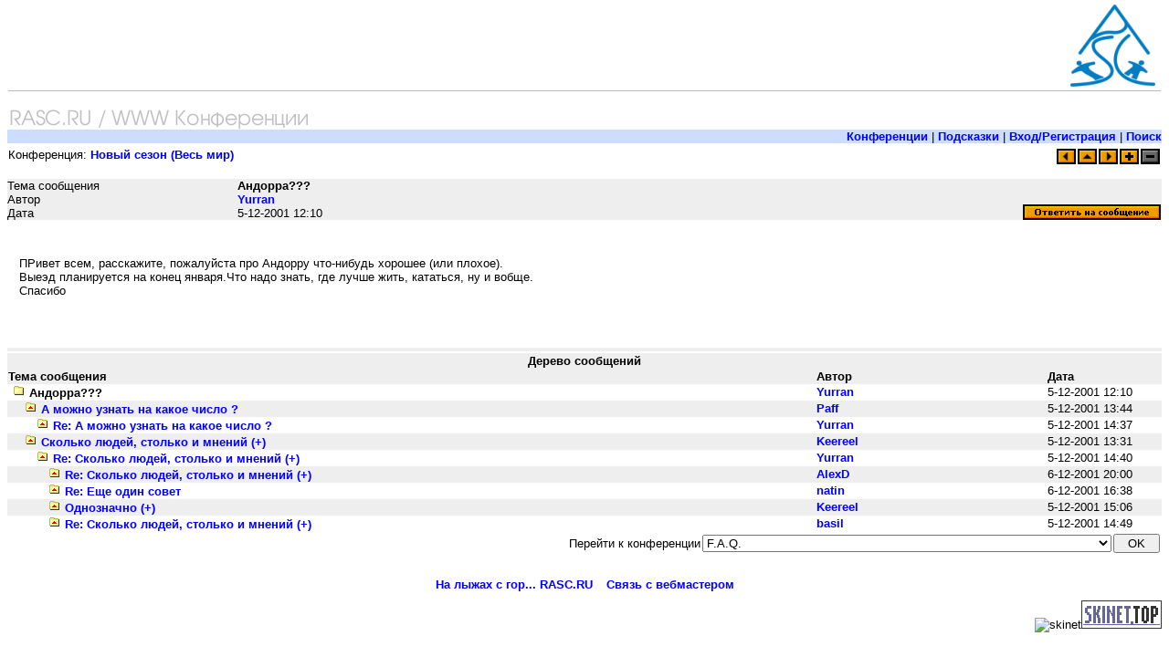

--- FILE ---
content_type: text/html; charset=utf-8
request_url: https://www.rasc.ru/freethreads/showpost.pl?Board=newseason&Number=8605&page=254&view=expanded&mode=threaded&sb=5
body_size: 3603
content:
<!DOCTYPE HTML PUBLIC "-//W3C//DTD HTML 4.01 Transitional//EN" "http://www.w3.org/TR/html4/loose.dtd">
<HTML>
<HEAD>
<meta http-equiv="Content-Type" content="text/html; charset=UTF-8">
<script type='text/javascript' src='//neo.rasc.ru/www/delivery/spcjs.php?id=1&amp;charset=UTF-8'></script>
<link rel="icon" href="/favicon.ico" type="image/x-icon">
<link rel="stylesheet" href="/style/wwwboard.css" type="text/css">
<STYLE TYPE="text/css">
a:link, a:visited, a:active, a:hover { text-decoration: none; font-weight: 600 }
      a:hover { color: #0000ff; }
      body { font-size: 10pt; font-family: tahoma,arial,helvetica,sans-serif; }
      p { font-size: 10pt; font-family: tahoma,arial,helvetica,sans-serif; }
      td { font-size: 10pt; font-family: tahoma,arial,helvetica,sans-serif; }
      td.header { font-size: 11pt; font-family: tahoma,arial,helvetica,sans-serif; color: #000000; }
      h3 { font-family: tahoma,arial,helvetica,sans-serif; font-size: 11pt; }
      .smalltext { font-family: tahoma,arial,helvetica,sans-serif; font-size: 8pt; }
</STYLE>
<TITLE>Андорра??? / Новый сезон (Весь мир) / Форум о горных лыжах на RASC.RU</TITLE>
</HEAD>
<body bgcolor="#ffffff" text="#000000" link="#0000ff" vlink="#0000ff" alink="#FF0000" style="margin-top: 5px;">
<!--UdmComment-->
<map name="menumap">
<area shape="RECT" coords="0,0,100,23" alt="RASC.RU" href="/">
</map>
<div style="float:left;display:block;width:710px;height:90px;margin:0;padding:0;position:absolute;top:5px;left:5px;">

<script type='text/javascript'><!--// <![CDATA[
    /* [id2] 600x90 top */
    OA_show(2);
// ]]> --></script><noscript><a target='_blank' href='http://neo.rasc.ru/www/delivery/ck.php?n=4684b15'><img border='0' alt='' src='//neo.rasc.ru/www/delivery/avw.php?zoneid=2&amp;n=4684b15' /></a></noscript>

</div>
<div style="float:right;display:block;width:100px;height:90px;margin:0;padding:0;"><a href="/"><img src="/pics/base/rasc-logo.png" alt="На лыжах с гор" width="93" height="90" hspace="0" vspace="0" align="middle" border="0" style="margin:0px;"></a></div>
<br clear="all">
<div style="height: 1px; border-top: 1px solid #bbbbbb; margin: 4px 1px 2px 1px;"></div>
<br>
<div align="left">
<img src="/pics/rasc-wwwboard.gif" alt="На лыжах с гор... Russian Alpine Ski Club" width="332" height="24" hspace="0" vspace="0" border="0" usemap="#menumap">
</div>
<table cellpadding=0 cellspacing=0 border=0 width="100%"><tr bgcolor="#ccddff"><td align=right><span><a href="/freethreads/freethreads.pl">Конференции</a> | 
<a href="/freethreads/faq.pl">Подсказки</a> | 
<a href="/user/">Вход/Регистрация</a> | 
<a href="/freethreads/search.pl">Поиск</a>
</span></td></tr><tr><td><img src="/images/hr.gif" alt="*" width="2" height="2"></td></tr></table><table border="0" width="100%" cellspacing="0"><tr><td bgcolor="#ffffff">Конференция: <a href="/freethreads/freethreads.pl?action=list&amp;Board=newseason&amp;page=0&amp;view=expanded&amp;sb=5"><b>Новый сезон (Весь мир)</b></a></td><td bgcolor="#ffffff"><div align=right style="margin-top:0.2em;"><a href="/freethreads/showpost.pl?Board=newseason&amp;Number=8641&amp;page=254&amp;view=expanded&amp;mode=threaded&amp;sb=5"><img src="/images/previous.gif" alt="Previous Thread" border=0></a><a href="/freethreads/freethreads.pl?action=list&amp;Board=newseason&amp;page=254&amp;view=expanded&amp;sb=5"><img src="/images/all.gif" alt="View All Threads" border=0></a><a href="/freethreads/showpost.pl?Board=newseason&amp;Number=8514&amp;page=255&amp;view=expanded&amp;mode=threaded&amp;sb=5"><img src="/images/next.gif" alt="Next Thread" border=0></a><a href="/freethreads/showpost.pl?Board=newseason&amp;Number=8605&amp;page=254&amp;view=expanded&amp;mode=flat&amp;sb=5"><img src="/images/flat.gif" alt="Show in Flat Mode" border=0></a><img alt="*" src="/images/greythreaded.gif"></div></td></tr></table><br>
    <a name="Post8605"></a>
    <table width="100%" cellpadding=0 cellspacing=0 border=0>

    <tr bgcolor="#eeeeee"><td width="20%" valign=top>Тема сообщения</td><td><b>Андорра???</b></td>
    <td rowspan=3 valign=bottom align=right>
    <a href="/freethreads/newreply.pl?Board=newseason&amp;Number=8605&amp;page=254&amp;view=expanded&amp;what=showpost&amp;mode=threaded&amp;sb=5"><img src="/images/reply.gif" alt="Reply to this message" border=0></a></td></tr><tr bgcolor="#eeeeee"><td>Автор</td><td><a href="/freethreads/showprofile.pl?User=Yurran&amp;Number=8605&amp;Board=newseason&amp;what=showpost&amp;page=254&amp;view=expanded&amp;mode=threaded&amp;sb=5">Yurran</a></td></tr><tr bgcolor="#eeeeee"><td>Дата</td><td>5-12-2001 12:10</td></tr>
    <tr><td colspan=3 bgcolor="#ffffff">
    <!--/UdmComment--><div class="article"><p>ПРивет всем, расскажите, пожалуйста про Андорру что-нибудь хорошее (или плохое).<br>Выеэд планируется на конец января.Что надо знать, где лучше жить, кататься, ну и вобще.<br>Спасибо <br><br></p></div><!--UdmComment-->
    </td></tr></table>
    
<table cellpadding=0 cellspacing=0 border=0 width="100%" bgcolor="#eeeeee">
<tr><td><div align="left"><div style="padding: 2px; margin: 0;">
<script type='text/javascript'><!--//<![CDATA[
  OA_show(7);
//]]>--></script>
</div></div></td></tr></table>
    
      <table cellpadding=0 cellspacing=0 border=0 width="100%" bgcolor="#ffffff">
      <tr><td><img alt="o" src="/images/hr.gif"></td></tr>
      </table>
      
      <TABLE BORDER=0 WIDTH="100%" cellspacing=0>
      <tr><td align=center colspan=3 bgcolor="#eeeeee"><b>Дерево сообщений</b></td></tr>
      <tr bgcolor="#eeeeee"><td width="70%"><b>Тема сообщения</b></td><td width="20%"><b>Автор</b></td><td width="10%"><b>Дата</b></td></tr>

      <tr bgcolor="#ffffff"><td><img src="/images/closedfolder.gif" alt ="." hspace="5" width="13" height="13" border="0"><b>Андорра???</b></td><td valign=top><a href="/freethreads/showprofile.pl?User=Yurran&amp;Number=8605&amp;Board=newseason&amp;what=showpost&amp;page=254&amp;view=expanded&amp;mode=threaded&amp;sb=5">Yurran</a></td><td valign=top>5-12-2001 12:10</td></tr><tr bgcolor="#eeeeee"><td><img alt="." src="/images/blank.gif" width="13" height="11" border="0"><a href="/freethreads/showpost.pl?Board=newseason&amp;Number=8608&amp;page=254&amp;view=expanded&amp;mode=threaded&amp;sb=5#Post8608"><img src="/images/newclosedfolder.gif" alt="*" border="0" width="13" height="13" hspace="5"><font color="#0000ff">А можно узнать на какое число ? </font></a></td><td valign=top><a href="/freethreads/showprofile.pl?User=Paff&amp;Number=8605&amp;Board=newseason&amp;what=showpost&amp;page=254&amp;view=expanded&amp;mode=threaded&amp;sb=5">Paff</a></td><td valign=top>5-12-2001 13:44</td></tr><tr bgcolor="#ffffff"><td><img alt="." src="/images/blank.gif" width="13" height="11" border="0"><img alt="." src="/images/blank.gif" width="13" height="11" border="0"><a href="/freethreads/showpost.pl?Board=newseason&amp;Number=8610&amp;page=254&amp;view=expanded&amp;mode=threaded&amp;sb=5#Post8610"><img src="/images/newclosedfolder.gif" alt="*" border="0" width="13" height="13" hspace="5"><font color="#0000ff">Re: А можно узнать на какое число ? </font></a></td><td valign=top><a href="/freethreads/showprofile.pl?User=Yurran&amp;Number=8605&amp;Board=newseason&amp;what=showpost&amp;page=254&amp;view=expanded&amp;mode=threaded&amp;sb=5">Yurran</a></td><td valign=top>5-12-2001 14:37</td></tr><tr bgcolor="#eeeeee"><td><img alt="." src="/images/blank.gif" width="13" height="11" border="0"><a href="/freethreads/showpost.pl?Board=newseason&amp;Number=8607&amp;page=254&amp;view=expanded&amp;mode=threaded&amp;sb=5#Post8607"><img src="/images/newclosedfolder.gif" alt="*" border="0" width="13" height="13" hspace="5"><font color="#0000ff">Сколько людей, столько и мнений (+)</font></a></td><td valign=top><a href="/freethreads/showprofile.pl?User=Keereel&amp;Number=8605&amp;Board=newseason&amp;what=showpost&amp;page=254&amp;view=expanded&amp;mode=threaded&amp;sb=5">Keereel</a></td><td valign=top>5-12-2001 13:31</td></tr><tr bgcolor="#ffffff"><td><img alt="." src="/images/blank.gif" width="13" height="11" border="0"><img alt="." src="/images/blank.gif" width="13" height="11" border="0"><a href="/freethreads/showpost.pl?Board=newseason&amp;Number=8611&amp;page=254&amp;view=expanded&amp;mode=threaded&amp;sb=5#Post8611"><img src="/images/newclosedfolder.gif" alt="*" border="0" width="13" height="13" hspace="5"><font color="#0000ff">Re: Сколько людей, столько и мнений (+)</font></a></td><td valign=top><a href="/freethreads/showprofile.pl?User=Yurran&amp;Number=8605&amp;Board=newseason&amp;what=showpost&amp;page=254&amp;view=expanded&amp;mode=threaded&amp;sb=5">Yurran</a></td><td valign=top>5-12-2001 14:40</td></tr><tr bgcolor="#eeeeee"><td><img alt="." src="/images/blank.gif" width="13" height="11" border="0"><img alt="." src="/images/blank.gif" width="13" height="11" border="0"><img alt="." src="/images/blank.gif" width="13" height="11" border="0"><a href="/freethreads/showpost.pl?Board=newseason&amp;Number=8640&amp;page=254&amp;view=expanded&amp;mode=threaded&amp;sb=5#Post8640"><img src="/images/newclosedfolder.gif" alt="*" border="0" width="13" height="13" hspace="5"><font color="#0000ff">Re: Сколько людей, столько и мнений (+)</font></a></td><td valign=top><a href="/freethreads/showprofile.pl?User=AlexD&amp;Number=8605&amp;Board=newseason&amp;what=showpost&amp;page=254&amp;view=expanded&amp;mode=threaded&amp;sb=5">AlexD</a></td><td valign=top>6-12-2001 20:00</td></tr><tr bgcolor="#ffffff"><td><img alt="." src="/images/blank.gif" width="13" height="11" border="0"><img alt="." src="/images/blank.gif" width="13" height="11" border="0"><img alt="." src="/images/blank.gif" width="13" height="11" border="0"><a href="/freethreads/showpost.pl?Board=newseason&amp;Number=8637&amp;page=254&amp;view=expanded&amp;mode=threaded&amp;sb=5#Post8637"><img src="/images/newclosedfolder.gif" alt="*" border="0" width="13" height="13" hspace="5"><font color="#0000ff">Re: Еще один совет</font></a></td><td valign=top><a href="/freethreads/showprofile.pl?User=natin&amp;Number=8605&amp;Board=newseason&amp;what=showpost&amp;page=254&amp;view=expanded&amp;mode=threaded&amp;sb=5">natin</a></td><td valign=top>6-12-2001 16:38</td></tr><tr bgcolor="#eeeeee"><td><img alt="." src="/images/blank.gif" width="13" height="11" border="0"><img alt="." src="/images/blank.gif" width="13" height="11" border="0"><img alt="." src="/images/blank.gif" width="13" height="11" border="0"><a href="/freethreads/showpost.pl?Board=newseason&amp;Number=8615&amp;page=254&amp;view=expanded&amp;mode=threaded&amp;sb=5#Post8615"><img src="/images/newclosedfolder.gif" alt="*" border="0" width="13" height="13" hspace="5"><font color="#0000ff">Однозначно (+)</font></a></td><td valign=top><a href="/freethreads/showprofile.pl?User=Keereel&amp;Number=8605&amp;Board=newseason&amp;what=showpost&amp;page=254&amp;view=expanded&amp;mode=threaded&amp;sb=5">Keereel</a></td><td valign=top>5-12-2001 15:06</td></tr><tr bgcolor="#ffffff"><td><img alt="." src="/images/blank.gif" width="13" height="11" border="0"><img alt="." src="/images/blank.gif" width="13" height="11" border="0"><img alt="." src="/images/blank.gif" width="13" height="11" border="0"><a href="/freethreads/showpost.pl?Board=newseason&amp;Number=8614&amp;page=254&amp;view=expanded&amp;mode=threaded&amp;sb=5#Post8614"><img src="/images/newclosedfolder.gif" alt="*" border="0" width="13" height="13" hspace="5"><font color="#0000ff">Re: Сколько людей, столько и мнений (+)</font></a></td><td valign=top><a href="/freethreads/showprofile.pl?User=basil&amp;Number=8605&amp;Board=newseason&amp;what=showpost&amp;page=254&amp;view=expanded&amp;mode=threaded&amp;sb=5">basil</a></td><td valign=top>5-12-2001 14:49</td></tr></table><FORM METHOD=POST action ="/freethreads/jumper.pl"><table cellpadding=0 cellspacing=2 border=0 align=right><tr><td>Перейти к конференции</td><td><SELECT NAME=board><option value="faq">F.A.Q.
<option value="newschool">New School
<option value="svf">SVF: Ski Video Fest / фестиваль горнолыжных видеофильмов / svf.ru
<option value="prsafety">Безопасность на склоне
<option value="white_book">Белая книга
<option value="gearboot">Ботинки
<option value="video">Видео и фото
<option value="ski">Все о горных лыжах
<option value="snowboard">Все о сноуборде
<option value="tele">Все о телемарке
<option value="kids">Дети
<option value="selftour">Едем сами (без турфирм)
<option value="freehands">Из рук в руки
<option value="gearbinding">Крепления
<option value="gearski">Лыжи
<option value="summer">Межсезонье
<option value="rascnews">Новости RASC
<option value="newseason">Новый сезон (Весь мир)
<option value="newseasonrussia">Новый сезон (Россия)
<option value="clothes">Одежда
<option value="sochi">Олимпиада 2014 в Сочи
<option value="nothing">Поговорим?
<option value="commerce">Продавцы снаряжения и услуг
<option value="tec">Техника
<option value="health">Травмы
<option value="freeride">Фрирайд
<option value="blackbook">Черная книга
</select></td><td><input type=submit name=Jump value="  OK  "></td></tr></table></form><br clear=all>
  <br>
  <table align="center" border="0" cellpadding="5" cellspacing="5">
  <tr align="center">
  <td><a href="http://www.rasc.ru/">На лыжах с гор... RASC.RU</a></td>
  <td><a href="mailto:red@rasc.ru">Связь с вебмастером</a></td>
  </tr>
  </table>
  <div style="display:block;float:right;">
<!-- begin of skinet counter -->
<img src="//skinet.ru/top/counter.php?id=1&amp;size=1x1" border="0" width="1" height="1" alt="skinet"><a href="//skinet.ru/top/"><img src="/pics/skinet88x31.gif" width="88" height="31" border="0" vspace="0" hspace="0" alt="Member of skinet topsites"></a>
<!-- end of skinet counter -->
</div>
<div align="center">
<script type='text/javascript'><!--// <![CDATA[
    /* [id2] 600x90 top */
    OA_show(10);
// ]]> --></script>
</div>
<!--/UdmComment-->
</body></html>